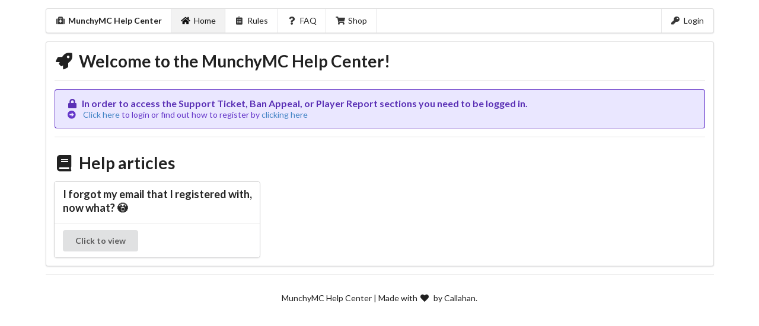

--- FILE ---
content_type: text/html; charset=UTF-8
request_url: https://www.munchymc.com/help
body_size: 1086
content:
<!DOCTYPE html>
<html>
<head>
  <!-- Standard Meta -->
  <meta charset="utf-8" />
  <meta http-equiv="X-UA-Compatible" content="IE=edge,chrome=1" />
  <meta name="viewport" content="width=device-width, initial-scale=1.0, maximum-scale=1.0">

  <!-- Site Properties -->
  <title>MunchyMC - Help Center</title>
    <script src="https://code.jquery.com/jquery-3.1.1.min.js" integrity="sha256-hVVnYaiADRTO2PzUGmuLJr8BLUSjGIZsDYGmIJLv2b8=" crossorigin="anonymous"></script>
    <script type="text/javascript" src="https://www.munchymc.com/js/help/fomantic.min.js"></script>
    <script type="text/javascript" src="https://www.munchymc.com/js/typed.min.js"></script>
    <script type="text/javascript" src="https://www.munchymc.com/js/pace.js"></script>
    <link rel="stylesheet" href="https://www.munchymc.com/css/help/fomantic.css" type="text/css"/>
    <link rel="stylesheet" href="https://www.munchymc.com/css/pace.css" type="text/css"/>

</head>	
			<body style="background-image: url(https://i.postimg.cc/Dw06vQT7/temp-Imagez-DOFLY.avif)">
	
<div class="ui container  menu">
  <div class="blue header item">
   <i class="medkit icon"></i> MunchyMC Help Center
  </div>

    <a href="https://www.munchymc.com/help" class="item active">
    	<i class="home icon"></i> Home
  	</a>

    <a href="https://www.munchymc.com/help/rules" class="item ">
    	<i class="clipboard list icon"></i> Rules
  	</a>

    <a href="https://www.munchymc.com/help/faq" class="item ">
    	<i class="question icon"></i> FAQ
  	</a>
    
    <a href="https://www.munchymc.com/shop" class="item">
      <i class="shopping cart icon"></i> Shop
    </a>

  <div class="right menu">

      
               <a href="https://www.munchymc.com/login" class="item ">
          <i class="key icon"></i> Login
        </a>
        
  </div>
</div>
	<div class="ui container"> 
		<div class="ui  segment">
  
    <h1 ><i class="rocket icon"></i> Welcome to the MunchyMC Help Center!</h1>
<div class="ui divider"></div> 

		<div class="ui violet message"> 
		  	<div class="header">
				<i class="lock icon"></i>
		    	In order to access the Support Ticket, Ban Appeal, or Player Report sections you need to be logged in. 
		  	</div> 
		  	<i class="arrow alternate circle right icon"></i>
		  	<a href="https://www.munchymc.com/login">Click here</a> to login or find out how to register by <a href="https://www.munchymc.com/register">clicking here</a>
		</div>
<div class="ui divider"></div>
  <h1><i class="book icon"></i> Help articles</h1>

<div class="ui three cards">
<div class="ui card">
  <div class="content">
    <div class="header">I forgot my email that I registered with, now what? 😳</div>
  </div>
  <div class="extra content">
    <a class="ui button" href="https://www.munchymc.com/help/article/forgot-my-email">Click to view</a>
  </div>
</div>
</div>

</div>

	</div>

<div class="ui container">
    <div class="ui divider"></div>
        <div class="ui vertical footer segment">     
        	<center> 
        		MunchyMC Help Center | Made with <i class="heart icon"> </i> by Callahan. 
 			</center>
    	</div>
	</div>
<script defer src="https://static.cloudflareinsights.com/beacon.min.js/vcd15cbe7772f49c399c6a5babf22c1241717689176015" integrity="sha512-ZpsOmlRQV6y907TI0dKBHq9Md29nnaEIPlkf84rnaERnq6zvWvPUqr2ft8M1aS28oN72PdrCzSjY4U6VaAw1EQ==" data-cf-beacon='{"version":"2024.11.0","token":"32f3ce74c93545f29ee67cb63876cc24","r":1,"server_timing":{"name":{"cfCacheStatus":true,"cfEdge":true,"cfExtPri":true,"cfL4":true,"cfOrigin":true,"cfSpeedBrain":true},"location_startswith":null}}' crossorigin="anonymous"></script>
</body>

--- FILE ---
content_type: text/css
request_url: https://www.munchymc.com/css/pace.css
body_size: -265
content:
.pace {
  -webkit-pointer-events: none;
  pointer-events: none;

  -webkit-user-select: none;
  -moz-user-select: none;
  user-select: none;
}

.pace-inactive {
  display: none;
}

.pace .pace-progress {
  background: #0080ff;
  position: fixed;
  z-index: 2000;
  top: 0;
  right: 100%;
  width: 100%;
  height: 2px;
}